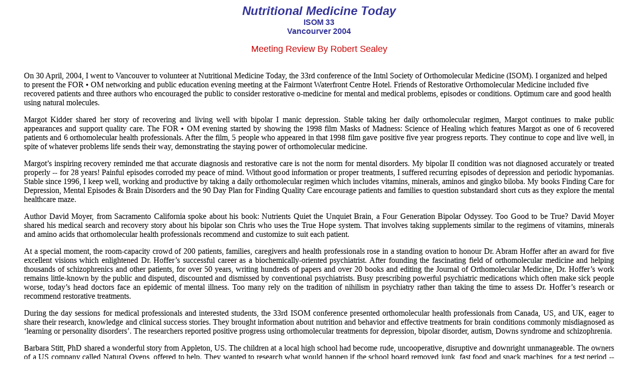

--- FILE ---
content_type: text/html
request_url: https://searpubl.ca/2004meeting.htm
body_size: 4706
content:
<!DOCTYPE html PUBLIC "-//W3C//DTD HTML 4.01 Transitional//EN"><html><head><title>2004 Meeting Review</title>
  

  

  

  

  

  

  

  

  

  

  
  
  
  
  
  
  
  
  
  
  
  <meta http-equiv="content-type" content="text/html; charset=ISO-8859-1">

  <style type="text/css">A.c1:link {color: #ffffff; text-decoration:none} A.c1:visited {color: #ffffff; text-decoration:none} A.c1:active {color: #ffffff; text-decoration:none} A.c1:hover {color: #F71010; text-decoration:none}  </style></head><body>
<div align="justify">
<blockquote>
    <div align="center">
      <p><font color="#333399" size="+2" face="Helvetica, Arial, sans-serif"><b><i>Nutritional 
        Medicine Today</i><br>
        </b></font><font color="#333399" face="Helvetica, Arial, sans-serif"><b>ISOM 
        33 <br>Vancourver 2004</b></font><br>
      </p>
      </div>
  

  
    <div align="center">
      <p><font size="+1"><font face="Helvetica, Arial, sans-serif" color="#cc0000">Meeting 
        Review By Robert Sealey</font></font></p></div>
      <p align="left"><br>
      On 30 April, 2004, I went to Vancouver to volunteer at Nutritional Medicine 
      Today, the 33rd conference of the Intnl Society of Orthomolecular Medicine 
      (ISOM). I organized and helped to present the FOR &#149; OM networking and 
      public education evening meeting at the Fairmont Waterfront Centre Hotel. 
      Friends of Restorative Orthomolecular Medicine included five recovered patients 
      and three authors who encouraged the public to consider restorative o-medicine 
      for mental and medical problems, episodes or conditions. Optimum care and 
      good health using natural molecules.</p>
       <p> Margot Kidder shared her story of recovering and living well with bipolar 
        I manic depression. Stable taking her daily orthomolecular regimen, Margot 
        continues to make public appearances and support quality care. The FOR 
        &#149; OM evening started by showing the 1998 film Masks of Madness: Science 
        of Healing which features Margot as one of 6 recovered patients and 6 
        orthomolecular health professionals. After the film, 5 people who appeared 
        in that 1998 film gave positive five year progress reports. They continue 
        to cope and live well, in spite of whatever problems life sends their 
        way, demonstrating the staying power of orthomolecular medicine.</p>
      
    <p>
      Margot&#146;s inspiring recovery reminded me that accurate diagnosis and 
      restorative care is not the norm for mental disorders. My bipolar II condition 
      was not diagnosed accurately or treated properly -- for 28 years! Painful 
      episodes corroded my peace of mind. Without good information or proper treatments, 
      I suffered recurring episodes of depression and periodic hypomanias. Stable 
      since 1996, I keep well, working and productive by taking a daily orthomolecular 
      regimen which includes vitamins, minerals, aminos and gingko biloba. My 
      books Finding Care for Depression, Mental Episodes &amp; Brain Disorders 
      and the 90 Day Plan for Finding Quality Care encourage patients and families 
      to question substandard short cuts as they explore the mental healthcare 
      maze.</p>
    <p>
      Author David Moyer, from Sacramento California spoke about his book: Nutrients 
      Quiet the Unquiet Brain, a Four Generation Bipolar Odyssey. Too Good to 
      be True? David Moyer shared his medical search and recovery story about 
      his bipolar son Chris who uses the True Hope system. That involves taking 
      supplements similar to the regimens of vitamins, minerals and amino acids 
      that orthomolecular health professionals recommend and customize to suit 
      each patient.</p>
    <p>
      At a special moment, the room-capacity crowd of 200 patients, families, 
      caregivers and health professionals rose in a standing ovation to honour 
      Dr. Abram Hoffer after an award for five excellent visions which enlightened 
      Dr. Hoffer&#146;s successful career as a biochemically-oriented psychiatrist. 
      After founding the fascinating field of orthomolecular medicine and helping 
      thousands of schizophrenics and other patients, for over 50 years, writing 
      hundreds of papers and over 20 books and editing the Journal of Orthomolecular 
      Medicine, Dr. Hoffer&#146;s work remains little-known by the public and 
      disputed, discounted and dismissed by conventional psychiatrists. Busy prescribing 
      powerful psychiatric medications which often make sick people worse, today&#146;s 
      head doctors face an epidemic of mental illness. Too many rely on the tradition 
      of nihilism in psychiatry rather than taking the time to assess Dr. Hoffer&#146;s 
      research or recommend restorative treatments.</p>
    <p>
      During the day sessions for medical professionals and interested students, 
      the 33rd ISOM conference presented orthomolecular health professionals from 
      Canada, US, and UK, eager to share their research, knowledge and clinical 
      success stories. They brought information about nutrition and behavior and 
      effective treatments for brain conditions commonly misdiagnosed as &#145;learning 
      or personality disorders&#146;. The researchers reported positive progress 
      using orthomolecular treatments for depression, bipolar disorder, autism, 
      Downs syndrome and schizophrenia.</p>
    <p>
      Barbara Stitt, PhD shared a wonderful story from Appleton, US. The children 
      at a local high school had become rude, uncooperative, disruptive and downright 
      unmanageable. The owners of a US company called Natural Ovens, offered to 
      help. They wanted to research what would happen if the school board removed 
      junk, fast food and snack machines, for a test period -- replacing pop (sugar 
      water) and other food substitutes with natural whole food, either fresh 
      or carefully prepared to maximize its nutritional value. A good food experiment 
      - easy to understand.</p>
    <p>Within days, the Appleton students transitioned from impossible 
      teenagers to calm, pleasant, reasonable individuals, eager to learn and 
      willing to cooperate with teachers, friends, and families. Filmed evidence 
      showed the students before and after eating good food. This experiment in 
      healthy living did NOT change any variables except the diet that the students 
      ate during the school day. Six years later, that school population continues 
      to behave well and enjoy the benefits of a diet of healthy food. The Appleton 
      good food experiment, a reminder that common sense is not always common, 
      teaches us to pay attention to what our children eat. While we&#146;re at 
      it, we might as well nourish ourselves properly to fuel our own brains for 
      optimum performance.</p>
    <p>
      Alexander Schauss, PhD shared positive progress in improving the behavior 
      of test populations of extremely difficult adults, whose criminal misbehaviors 
      landed them in prison. Bernard Gesh, from Oxford, UK, reported on two sets 
      of adult test subjects: one received the RDA levels of vitamins and minerals; 
      while the other received no supplements. Behavior in the supplement group 
      soon improved. Note that these adult test subjects were locked up for serious 
      crimes. Good nutrition moderated their bad behavior patterns by feeding 
      their brain cells.</p>
    <p>
      I did not expect the ISOM conference to present research about students 
      and prisoners who improved their behaviors after eating healthy food. Thought-provoking, 
      to say the least. The other ISOM lectures shared orthomolecular progress 
      researching medical and mental illnesses - episodes, conditions and disorders 
      such as depression, bipolar, schizophrenia, autism and even Downs syndrome 
      and cancer. The lesson: orthomolecular treatments can restore good health. 
    </p>
    <p>
      Kent MacLeod, a pharmacist from Ottawa, author of Downs Syndrome and Vitamin 
      Therapy, told us what happened after several parents asked him to assess 
      nutritional status, identify metabolic problems and customize supplement 
      regimens for Downs children. His research showed that Downs children responded 
      well to therapeutic doses of vitamins, minerals and other nutritional supplements. 
      Long considered untreatable due to the genetic abnormalities of Downs syndrome, 
      Kent verified the research of three orthomolecular health professionals 
      whose progress caused skeptical colleagues to scoff and deny Downs patients 
      treatments with vitamin supplements. Kent challenged researchers and clinicians 
      to either prove these findings wrong; or use the research results to help 
      Downs patients live up to their potential.</p>
    <p> On Saturday May 1, 2004, the ISOM conference held the first &#145;Orthie&#146; 
      awards. Host Andrew Saul, MD inducted nine orthomolecular pioneers (posthumously) 
      into the Orthomolecular Hall of Fame: Nobel prize winner Linus Pauling, 
      PhD who defined and promoted the field of orthomolecular medicine; William 
      McCormick, MD who pioneered the idea that vitamin C deficiency could contribute 
      to a range of treatable diseases; Roger Williams PhD whose laboratory found 
      vitamin pantothenic acid, originated key orthomolecular concepts including 
      biochemical individuality, genetotrophics and used nutrition to treat alcohol 
      abuse; Dr. W. Shute and Dr. E. Shute whose work with vitamin E helped thousands 
      of cardiovascular patients; Irwin Stone, PhD who introduced Linus Pauling 
      to vitamin C and researched why many human beings lack sufficient vitamin 
      C to live well; Carl Pfeiffer, MD, PhD who identified biochemical abnormalities 
      in several forms of schizophrenia and recommended restorative treatment 
      regimens; Alan Cott, MD who learned how to help patients by using dietary 
      adjustments; William Kaufman, MD, PhD who reported in 1949 that vitamin 
      B3, (niacin or niacinamide), can restore range of joint motion in arthritic 
      patients and Humphrey Osmond, MD who pioneered investigation into the chemistry 
      of consciousness and cooperated with Dr. Abram Hoffer and Dr. John Smythies 
      to develop the adrenochrome theory of schizophrenia as well as restorative 
      orthomolecular treatments using B3 &amp; C -- in the 1950s. The Orthomolecular 
      Hall of Famers networked with Dr. Abram Hoffer and cooperated to conceptualize, 
      research and develop orthomolecular medicine. Their work teaches us the 
      medical benefits of nutrition and supplements.</p>
    <p>
      Orthomolecular medicine uses the life science of biochemistry to justify 
      the therapeutic use of natural molecules such as vitamins, minerals, amino 
      acids, energy and enzyme co-factors, customized to suit each patient&#146;s 
      diagnosis and biochemical individuality. The 2004 ISOM conference presented 
      information about restorative healthcare, practical help and encouraging 
      support, based on scientific research presented by competent scientists 
      and qualified medical practitioners. Restorative orthomolecular medicine 
      - beautiful treatments for beautiful minds. </p>
    <p> Consider learning how to stabilize, restore and maintain mental health. 
      For info on SEAR layman&#146;s guides, orthomolecular medicine, articles 
      and links, visit <a href="http://www.searpubl.ca" target="_blank">www.searpubl.ca.</a></p>

    <div align="left"><br>
    </div>
  

  <br>










  <div align="center">







<br>






  </div>












  <table cellpadding="0" cellspacing="0" border="1" width="550" bordercolor="white" align="center">






















  <tbody>
    <tr>
      <td valign="middle" height="25" align="center" bgcolor="#0000ff" bordercolor="white"><b><font size="-1"><font face="Helvetica, Arial, sans-serif" color="#ffffff"><a href="news.html" target="main" class="c1">News</a></font></font><br>
      </b>
      </td><td valign="middle" bgcolor="#0000ff" align="center" height="25"><b><font size="-1"><font face="Helvetica, Arial, sans-serif" color="#ffffff"><a href="map.html" target="main" class="c1">Site Map</a></font></font><br>
      </b>
      </td>
      <td valign="middle" bgcolor="#0000ff" align="center" height="25"><b><font size="-1"><font face="Helvetica, Arial, sans-serif" color="#ffffff"><a href="articles.html" target="main" class="c1">Articles</a></font></font><br>
      </b>
      </td>
      <td valign="middle" bgcolor="#0000ff" align="center" height="25"><b><font size="-1"><font face="Helvetica, Arial, sans-serif" color="#ffffff"><a href="publicat.html" target="main" class="c1">Publications</a></font></font><br>
      </b>
      </td>
      <td valign="middle" bgcolor="#0000ff" align="center" height="25"><b><font size="-1"><font face="Helvetica, Arial, sans-serif" color="#ffffff"><a href="orderinfo.html" target="main" class="c1">Order Form</a></font></font><br>
      </b>
      </td>
      <td valign="middle" bgcolor="#0000ff" align="center" height="25"><b><font size="-1"><font face="Helvetica, Arial, sans-serif" color="#ffffff"><a href="consulting.html" target="main" class="c1">Consulting</a></font></font><br>
      </b>
      </td>
      <td valign="middle" bgcolor="#0000ff" align="center" height="25"><b><font size="-1"><font face="Helvetica, Arial, sans-serif" color="#ffffff"><a href="links.html" target="main" class="c1">Links</a></font></font><br>
      </b>
      </td>
      <td valign="middle" bgcolor="#0000ff" align="center" height="25"><b><font size="-1"><font face="Helvetica, Arial, sans-serif" color="#ffffff"><a href="welcome.html" target="main" class="c1">Home</a></font></font><br>
      </b>
      </td>

    </tr>
    

    

    
    
    
    

  </tbody>
  </table>




















  <center><font face="Helvetica, Arial, sans-serif"><br>
</font><b><a href="http://www.searpubl.ca/index.html" target="_top"><font face="Helvetica, Arial, sans-serif" size="-1">Sear Publications Home Page</font><br><img border="0" width="100" src="file:///C:/Documents%20and%20Settings/David%20Sealey/My%20Documents/searpubl/images/robert.gif" alt="Sear Publications image"><br>
</a></b></center>
</blockquote></div>




<br>
</body></html>